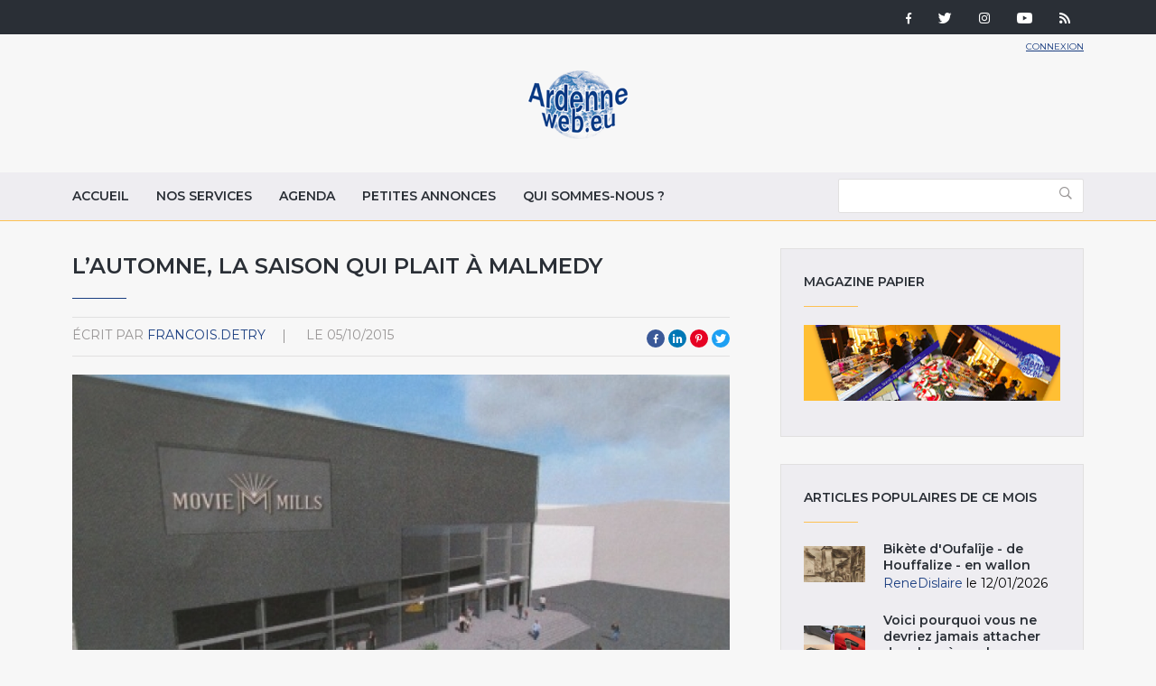

--- FILE ---
content_type: text/html; charset=utf-8
request_url: https://ardenneweb.eu/reportages/2015/l_automne_la_saison_qui_plait_a_malmedy
body_size: 10080
content:
<!DOCTYPE html>
<html lang="fr" class="no-js">
<head>
  <meta http-equiv="X-UA-Compatible" content="IE=edge,chrome=1" />
<!--   <link href="https://fonts.googleapis.com/css?family=Open+Sans:300,400,700|Roboto+Condensed:400,700" rel="stylesheet"> -->
  <link href="https://fonts.googleapis.com/css?family=Roboto+Condensed:400,700|Roboto:300,400,700" rel="stylesheet">
  <meta http-equiv="Content-Type" content="text/html; charset=utf-8" />
<link rel="shortcut icon" href="https://ardenneweb.eu/misc/favicon.ico" type="image/vnd.microsoft.icon" />
<meta name="description" content="L’AUTOMNE, LA SAISON QUI PLAIT à MALMEDY Dès le mois d’octobre, la belle nature fagnarde aux alentours de Malmedy se pare de couleurs chatoyantes et invite à prendre un grand bol d’air frais lors d’une randonnée vivifiante." />
<meta name="keywords" content="automne, malmedy, saison, octobre, nature, couleurs," />
<meta name="generator" content="Drupal 7 (https://www.drupal.org)" />
<link rel="canonical" href="https://ardenneweb.eu/reportages/2015/l_automne_la_saison_qui_plait_a_malmedy" />
<link rel="shortlink" href="https://ardenneweb.eu/node/14605" />
  <meta http-equiv="cleartype" content="on">
  <meta name="MobileOptimized" content="width">
  <meta name="HandheldFriendly" content="true">
  <meta name="viewport" content="width=device-width">
  <meta http-equiv="cleartype" content="on">

  <link type="text/css" rel="stylesheet" href="https://ardenneweb.eu/sites/default/files/css/css_xE-rWrJf-fncB6ztZfd2huxqgxu4WO-qwma6Xer30m4.css" media="all" />
<link type="text/css" rel="stylesheet" href="https://ardenneweb.eu/sites/default/files/css/css_vZ7OMldNxT0kN_1nW7_5iIquAxAdcU-aJ-ucVab5t40.css" media="all" />
<link type="text/css" rel="stylesheet" href="https://ardenneweb.eu/sites/default/files/css/css_8VfY6bfmuOfS1QNbXo28NwJInqs6vEoVDmLOXYKjBz8.css" media="all" />
<link type="text/css" rel="stylesheet" href="https://ardenneweb.eu/sites/default/files/css/css_hPh4j5PuQ-dtdSha_nfm_WPWsearzk1K7YkZPPxWWWw.css" media="all" />

  <script type="text/javascript" src="https://ardenneweb.eu/sites/default/files/js/js_ypadrG4kz9-JBpNOXmgjyVozLCJG_1RP3Ig-iqWR8n0.js"></script>
<script type="text/javascript" src="https://ardenneweb.eu/sites/default/files/js/js_NGDavWDB0f1KzCFZNg8koUZd0tchKQKnmISU5yr_PB8.js"></script>
<script type="text/javascript">
<!--//--><![CDATA[//><!--
(function(i,s,o,g,r,a,m){i["GoogleAnalyticsObject"]=r;i[r]=i[r]||function(){(i[r].q=i[r].q||[]).push(arguments)},i[r].l=1*new Date();a=s.createElement(o),m=s.getElementsByTagName(o)[0];a.async=1;a.src=g;m.parentNode.insertBefore(a,m)})(window,document,"script","https://www.google-analytics.com/analytics.js","ga");ga("create", "UA-1366390-1", {"cookieDomain":"auto"});ga("set", "anonymizeIp", true);ga("send", "pageview");
//--><!]]>
</script>
<script type="text/javascript" src="https://ardenneweb.eu/sites/default/files/js/js_j0I2wsPlP5iOAapIFiJdeU9p2u4RM99G0qw6PNAO7H4.js"></script>
<script type="text/javascript">
<!--//--><![CDATA[//><!--
jQuery.extend(Drupal.settings, {"basePath":"\/","pathPrefix":"","ajaxPageState":{"theme":"ardenne","theme_token":"2qcf1gsvPHIHjEMxiYeOArgA9CTRkdPtFEmhhonZbFw","js":{"modules\/statistics\/statistics.js":1,"sites\/all\/modules\/jquery_update\/replace\/jquery\/1.10\/jquery.min.js":1,"misc\/jquery-extend-3.4.0.js":1,"misc\/jquery-html-prefilter-3.5.0-backport.js":1,"misc\/jquery.once.js":1,"misc\/drupal.js":1,"public:\/\/languages\/fr_-aAP5s8_Fjd5vXZoyQevg0Wfpp_0mhjQyYJVghFXxeg.js":1,"sites\/all\/libraries\/colorbox\/jquery.colorbox-min.js":1,"sites\/all\/modules\/colorbox\/js\/colorbox.js":1,"sites\/all\/modules\/colorbox\/styles\/default\/colorbox_style.js":1,"sites\/all\/modules\/video\/js\/video.js":1,"sites\/all\/modules\/better_exposed_filters\/better_exposed_filters.js":1,"sites\/all\/modules\/google_analytics\/googleanalytics.js":1,"0":1,"sites\/all\/themes\/custom\/ardenne\/js\/jquery-ui.js":1,"sites\/all\/themes\/custom\/ardenne\/js\/scripts.min.js":1},"css":{"modules\/system\/system.base.css":1,"modules\/system\/system.menus.css":1,"modules\/system\/system.messages.css":1,"modules\/system\/system.theme.css":1,"modules\/comment\/comment.css":1,"modules\/field\/theme\/field.css":1,"modules\/node\/node.css":1,"modules\/search\/search.css":1,"modules\/user\/user.css":1,"sites\/all\/modules\/views\/css\/views.css":1,"sites\/all\/modules\/ckeditor\/css\/ckeditor.css":1,"sites\/all\/modules\/colorbox\/styles\/default\/colorbox_style.css":1,"sites\/all\/modules\/ctools\/css\/ctools.css":1,"sites\/all\/modules\/tagclouds\/tagclouds.css":1,"sites\/all\/modules\/video\/css\/video.css":1,"sites\/all\/modules\/social_media_links\/social_media_links.css":1,"sites\/all\/themes\/custom\/ardenne\/css\/jquery-ui.css":1,"sites\/all\/themes\/custom\/ardenne\/css\/styles.css":1}},"colorbox":{"opacity":"0.85","current":"{current} of {total}","previous":"\u00ab Prev","next":"Next \u00bb","close":"Fermer","maxWidth":"98%","maxHeight":"98%","fixed":true,"mobiledetect":true,"mobiledevicewidth":"480px","specificPagesDefaultValue":"admin*\nimagebrowser*\nimg_assist*\nimce*\nnode\/add\/*\nnode\/*\/edit\nprint\/*\nprintpdf\/*\nsystem\/ajax\nsystem\/ajax\/*"},"better_exposed_filters":{"datepicker":false,"slider":false,"settings":[],"autosubmit":false,"views":{"reportages":{"displays":{"block":{"filters":[]},"block_5":{"filters":[]},"block_4":{"filters":[]},"block_9":{"filters":[]},"block_6":{"filters":[]}}},"pub":{"displays":{"block":{"filters":[]}}},"nos_collaborateurs":{"displays":{"block_5":{"filters":[]}}}}},"urlIsAjaxTrusted":{"\/archive":true},"googleanalytics":{"trackOutbound":1,"trackMailto":1,"trackDownload":1,"trackDownloadExtensions":"7z|aac|arc|arj|asf|asx|avi|bin|csv|doc(x|m)?|dot(x|m)?|exe|flv|gif|gz|gzip|hqx|jar|jpe?g|js|mp(2|3|4|e?g)|mov(ie)?|msi|msp|pdf|phps|png|ppt(x|m)?|pot(x|m)?|pps(x|m)?|ppam|sld(x|m)?|thmx|qtm?|ra(m|r)?|sea|sit|tar|tgz|torrent|txt|wav|wma|wmv|wpd|xls(x|m|b)?|xlt(x|m)|xlam|xml|z|zip","trackColorbox":1},"statistics":{"data":{"nid":"14605"},"url":"\/modules\/statistics\/statistics.php"}});
//--><!]]>
</script>

  <!-- CDN HTML5SHIV -->
  <!--[if lte IE 8]>
    <script src="https://cdnjs.cloudflare.com/ajax/libs/html5shiv/3.7.2/html5shiv.js"></script>
  <![endif]-->

  <!-- Less than IE 9 update message -->
  <!--[if lte IE 8]>
    <style type="text/css">
      #update-ie                      {width:100%; position:absolute; left:0; top:0; z-index:999999; background:url(/sites/all/themes/custom/ardenne/images/update-ie/bg.jpg) left top repeat-x;}
      #update-ie a.lk-closeie         {display:inline-block; text-decoration:none; color:#fff; position:absolute; right:10px; top:10px; padding:3px 5px; background:#999;}
      #update-ie ul                   {width:100%; height:160px; margin:0 auto; padding:0; overflow:hidden;}
      #update-ie ul li                {float:left; width:230px; height:160px; margin:0; padding:0; list-style:none;}
      #update-ie ul li.first          {padding-left:20px;}
      #update-ie ul li.last           {padding:0; background:none;}
      #update-ie ul li h3             {font-size:16px; line-height:22px; font-weight:bold; color:#fff; margin:0; padding:20px 0 10px;}
      #update-ie ul li h3 strong      {font-size:22px; color:#3bc0e9;}
      #update-ie ul li p              {font-size:12px; line-height:14px; font-style:italic; color:#fff; margin:0; padding:0;}
      #update-ie ul li a, a:visited   {font-size:12px; color:#999; text-decoration:none; outline:none;}
      #update-ie ul li a:hover        {color:#fff;}
      #update-ie ul li a              {display:block; width:230px; line-height:70px; text-align:center; margin:0; padding:90px 0 0; overflow:hidden;}
      #update-ie ul li a.lk-ff        {background:url(/sites/all/themes/custom/ardenne/assets/images/update-ie/lk-ff.jpg) 0 0 no-repeat;}
      #update-ie ul li a.lk-ff:hover  {background:url(/sites/all/themes/custom/ardenne/assets/images/update-ie/lk-ff.jpg) 0 -160px no-repeat;}
      #update-ie ul li a.lk-gc        {background:url(/sites/all/themes/custom/ardenne/assets/images/update-ie/lk-gc.jpg) 0 0 no-repeat;}
      #update-ie ul li a.lk-gc:hover  {background:url(/sites/all/themes/custom/ardenne/assets/images/update-ie/lk-gc.jpg 0 -160px no-repeat;}
      #update-ie ul li a.lk-ie        {background:url(/sites/all/themes/custom/ardenne/assets/images/update-ie/lk-ie.jpg) 0 0 no-repeat;}
      #update-ie ul li a.lk-ie:hover  {background:url(/sites/all/themes/custom/ardenne/assets/images/update-ie/lk-ie.jpg) 0 -160px no-repeat;}
    </style>
    <div id="update-ie">
      <a class="lk-closeie" href='#' onclick='javascript:this.parentNode.style.display="none"; return false;'>close</a>
      <ul>
        <li class="first">
          <h3>You are using an<br />outdated browser</h3>
          <p>For a better experience using this site, please upgrade to a modern web browser.</p>
        </li>
        <li><a class="lk-ie" href="http://windows.microsoft.com/fr-fr/internet-explorer/download-ie" title="Download Internet Explorer" target="_blank">Update to Internet Explorer</a></li>
        <li><a class="lk-ff" href="http://www.mozilla.org/fr/firefox" title="Download Firefox" target="_blank">Update to Mozilla Firefox</a></li>
        <li class="last"><a class="lk-gc" href="http://www.google.com/chrome" title="Download Google Chrome" target="_blank">Update to Google Chrome</a></li>
      </ul>
    </div>
  <![endif]-->

  <title>L’AUTOMNE, LA SAISON QUI PLAIT à MALMEDY | Ardenne Web</title>
</head>
<!--[if lte IE 7]><body class="lt-ie10 lt-ie9 lt-ie8 html not-front not-logged-in one-sidebar sidebar-second page-node page-node- page-node-14605 node-type-reportage"><![endif]-->
<!--[if IE 8]><body class="lt-ie10 lt-ie9 ie8 html not-front not-logged-in one-sidebar sidebar-second page-node page-node- page-node-14605 node-type-reportage"><![endif]-->
<!--[if IE 9]><body class="lt-ie10 ie9 html not-front not-logged-in one-sidebar sidebar-second page-node page-node- page-node-14605 node-type-reportage"><![endif]-->
<!--[if gt IE 9]><!--><body class="html not-front not-logged-in one-sidebar sidebar-second page-node page-node- page-node-14605 node-type-reportage"><!--<![endif]-->
  <noscript>
    <div class="noscript">This website requires javascript to work properly.</div>
  </noscript>
    <!-- Region Tools -->
  <div id="tools">  <div class="region region-tools">
    <div id="block-multiblock-3" class="block block-multiblock block-social-media-links block-social-media-links-social-media-links-instance">

    
  <div class="content">
    <ul class="social-media-links platforms inline horizontal"><li  class="facebook first"><a href="https://www.facebook.com/ardenneweb/" target="_blank" rel="nofollow" title="Facebook"><img src="https://ardenneweb.eu/sites/all/modules/social_media_links/libraries/elegantthemes/PNG/facebook.png" alt="Facebook icon" /></a></li><li  class="twitter"><a href="http://www.twitter.com/ardenneweb" target="_blank" rel="nofollow" title="Twitter"><img src="https://ardenneweb.eu/sites/all/modules/social_media_links/libraries/elegantthemes/PNG/twitter.png" alt="Twitter icon" /></a></li><li  class="instagram"><a href="http://www.instagram.com/ardenneweb" target="_blank" rel="nofollow" title="Instagram"><img src="https://ardenneweb.eu/sites/all/modules/social_media_links/libraries/elegantthemes/PNG/instagram.png" alt="Instagram icon" /></a></li><li  class="youtube_channel"><a href="http://www.youtube.com/channel/UCXU6U5vC8wOwoDn1-1J1ofA" target="_blank" rel="nofollow" title="Youtube (Channel)"><img src="https://ardenneweb.eu/sites/all/modules/social_media_links/libraries/elegantthemes/PNG/youtube.png" alt="Youtube (Channel) icon" /></a></li><li  class="rss last"><a href="https://ardenneweb.eu/rss.xml" target="_blank" rel="nofollow" title="RSS"><img src="https://ardenneweb.eu/sites/all/modules/social_media_links/libraries/elegantthemes/PNG/rss.png" alt="RSS icon" /></a></li></ul>  </div>
</div>
  </div>
</div>
<header>
  <div class="container">
    <div class="section-header">
		      <div class="header__name-and-slogan">
	      		      <a href="/" title="Accueil" rel="home" class="header__logo"><img width="112" height="31" src="https://ardenneweb.eu/sites/all/themes/custom/ardenne/logo.png" alt="Accueil" class="header__logo-image" /></a>
		    
        
        
      </div>
    
		  <!-- Region Header -->
	  <section id="header">
		    <div class="region region-header">
    <div id="block-block-4" class="block block-block">

    
  <div class="content">
    <p><a href="/user">Connexion</a></p>
  </div>
</div>
  </div>
	  </section>
	    </div>

  </div>

</header>

<nav id="navigation">
  <div class="container">
	<!-- Region Navigation -->
  <a href="#" class="mobile-menu"><span></span></a>
	  <div class="region region-navigation">
    <div id="block-system-main-menu" class="block block-system block-menu">

    
  <div class="content">
    <ul class="menu"><li class="first leaf"><a href="/" title="">Accueil</a></li>
<li class="leaf"><a href="/nos-services">Nos services</a></li>
<li class="leaf"><a href="/agenda">Agenda</a></li>
<li class="leaf"><a href="/annonces">Petites annonces</a></li>
<li class="last leaf"><a href="/qui-sommes-nous">Qui sommes-nous ?</a></li>
</ul>  </div>
</div>
<div id="block-views-exp-reportages-page-2" class="block block-views">

    
  <div class="content">
    <form action="/archive" method="get" id="views-exposed-form-reportages-page-2" accept-charset="UTF-8"><div><div class="views-exposed-form">
  <div class="views-exposed-widgets clearfix">
          <div id="edit-body-value-wrapper" class="views-exposed-widget views-widget-filter-body_value">
                  <label for="edit-body-value">
            Insérer un ou plusieurs mot(s)-clé(s)          </label>
                        <div class="views-widget">
          <div class="form-item form-type-textfield form-item-body-value">
 <input type="text" id="edit-body-value" name="body_value" value="" size="30" maxlength="128" class="form-text" />
</div>
        </div>
              </div>
                    <div class="views-exposed-widget views-submit-button">
      <input type="submit" id="edit-submit-reportages" value="Appliquer" class="form-submit" />    </div>
      </div>
</div>
</div></form>  </div>
</div>
  </div>
  </div>
</nav>

<div id="content-to-resize">
<div id="main" class="layout-3col__left-content">
  <div class="container">
    
    <div id="maincontent">
      <!-- Region Content -->
      			              <h1>L’AUTOMNE, LA SAISON QUI PLAIT à MALMEDY </h1>
                  
      
        <div class="region region-content">
    <div id="block-views-reportages-block-5" class="block block-views">

    
  <div class="content">
    <div class="view view-reportages view-id-reportages view-display-id-block_5 view-dom-id-dbc4075370408d7f41594a88789061ec">
        
  
  
      <div class="view-content">
        <div class="views-row views-row-1 views-row-odd views-row-first views-row-last">
      
  <div class="views-field views-field-name">    <span class="views-label views-label-name">écrit par</span>    <span class="field-content"><a href="/users/francoisdetry" title="Voir le profil utilisateur." class="username" xml:lang="" about="/users/francoisdetry" typeof="sioc:UserAccount" property="foaf:name" datatype="">francois.detry</a></span>  </div>  
  <div class="views-field views-field-created">    <span class="views-label views-label-created">le</span>    <span class="field-content">05/10/2015</span>  </div>  </div>
    </div>
  
  
  
  
  
  
</div>  </div>
</div>
<div id="block-social-share-social-share" class="block block-social-share">

    
  <div class="content">
    <ul><li class="social-share-item-facebook first"><a href="http://facebook.com/sharer.php?u=https%3A%2F%2Fardenneweb.eu%2Freportages%2F2015%2Fl_automne_la_saison_qui_plait_a_malmedy&amp;t=L%E2%80%99AUTOMNE%2C%20LA%20SAISON%20QUI%20PLAIT%20%C3%A0%20MALMEDY%20" class="social-share-facebook" title="Share to Facebook" target="_blank">Facebook</a></li>
<li class="social-share-item-linkedin"><a href="http://www.linkedin.com/shareArticle?url=https%3A%2F%2Fardenneweb.eu%2Freportages%2F2015%2Fl_automne_la_saison_qui_plait_a_malmedy&amp;mini=true&amp;title=L%E2%80%99AUTOMNE%2C%20LA%20SAISON%20QUI%20PLAIT%20%C3%A0%20MALMEDY%20&amp;ro=false&amp;summary=&amp;source=" class="social-share-linkedin" title="Share to LinkedIn" target="_blank">LinkedIn</a></li>
<li class="social-share-item-pinterest"><a href="http://pinterest.com/pin/create/button/?url=https%3A%2F%2Fardenneweb.eu%2Freportages%2F2015%2Fl_automne_la_saison_qui_plait_a_malmedy&amp;media=&amp;description=" class="social-share-pinterest" title="Share to Pinterest" target="_blank">Pinterest</a></li>
<li class="social-share-item-twitter last"><a href="http://twitter.com/intent/tweet?url=https%3A%2F%2Fardenneweb.eu%2Freportages%2F2015%2Fl_automne_la_saison_qui_plait_a_malmedy&amp;text=L%E2%80%99AUTOMNE%2C%20LA%20SAISON%20QUI%20PLAIT%20%C3%A0%20MALMEDY%20" class="social-share-twitter" title="Share to Twitter" target="_blank">Twitter</a></li>
</ul>  </div>
</div>
<div id="block-views-reportages-block-4" class="block block-views">

    
  <div class="content">
    <div class="view view-reportages view-id-reportages view-display-id-block_4 view-dom-id-ac1bc014a93a361028397011b781ee8a">
        
  
  
      <div class="view-content">
        <div class="views-row views-row-1 views-row-odd views-row-first views-row-last">
      
  <div class="views-field views-field-field-image">        <div class="field-content"><img typeof="foaf:Image" src="https://ardenneweb.eu/sites/default/files/styles/header/public/francois.detry/e72be1d74e0bec20d59fdf2a959d675d.JPG?itok=95BzYRLq" width="840" height="495" alt="L’AUTOMNE, LA SAISON QUI PLAIT à MALMEDY " title="L’AUTOMNE, LA SAISON QUI PLAIT à MALMEDY " /></div>  </div>  </div>
    </div>
  
  
  
  
  
  
</div>  </div>
</div>
<div id="block-system-main" class="block block-system">

    
  <div class="content">
    <div  about="/reportages/2015/l_automne_la_saison_qui_plait_a_malmedy" typeof="sioc:Item foaf:Document" class="ds-1col node node-reportage node-promoted view-mode-full clearfix">

  
  <div class="field field-name-body field-type-text-with-summary field-label-hidden"><div class="field-items"><div class="field-item even" property="content:encoded"><p>Dès le mois d’octobre, la belle nature fagnarde aux alentours de Malmedy se pare de couleurs chatoyantes et invite à prendre un grand bol d’air frais lors d’une randonnée vivifiante.  Avec l’ouverture de la chasse, la période de prédilection commence pour les restaurateurs, qui se feront un plaisir de préparer de délicieux repas de gibier des forêts de Haute Ardenne pour les gourmands et les gourmets. Le calendrier des manifestations est truffé de quantités d’événements touristiques pour tous les goûts. </p>
<p><strong>Brochure illustrée et gratuite</strong><br />
Pour tout savoir sur l’automne à Malmedy, il faut consulter la brochure « Les Automnales 2015 », qui propose tout au long de ses 32 pages, quantité de suggestions pour participer ou assister à une série d’évènements aussi hétéroclites qu’amusants en octobre et novembre. Elle peut être envoyée par la poste sur simple demande ou téléchargée sur <a href="http://www.malmedy.be">www.malmedy.be</a><br />
Bonne nouvelle pour le marché du dimanche : il sera prolongé jusqu’au printemps et prendra ses quartiers en indoor, au centre-ville, dans le hall de la Maison du tourisme. La brocante par contre sera interrompue en hiver et remplacée par plusieurs marchés aux puces dans les halls de Malmedy Expo. </p>
<p>strong&gt;Au Malmundarium, l’espace touristique et culturel à l’ancien monastère, vous êtes invité à visiter ses expositions (l’univers flamboyant de Miro, jusqu’au 11/10 ; jusqu’au 25/10, les affiches de la Belle Epoque, un prêt du Musée d’Ixelles, et les peintures de Cynthia Evers, ainsi que deux nouveaux thèmes : Patchwork, du 3 octobre au 3 janvier et surtout, dans le cadre d’Europalia Turquie, « Karagöz, l’art des ombres » (du 31/10 au 24/01/2016).<br />
Par ailleurs, vous aurez le loisir d’assister aux dernières kermesses villageoises de l’année, de participer à des courses à pied en triplettes, d’aller au théâtre, de profiter des excellents concerts de fin d’année des sociétés musicales malmédiennes ou tout simplement de redécouvrir le patrimoine de Malmedy à l’aide de « ‘L’itinéraire de la mémoire ». </p>
<p><strong>« Movie-Mills », l’événement cinéma à Malmedy</strong><br />
Le 30 octobre s’ouvrira, dans le complexe des anciennes papeteries Intermills, une nouvelle infrastructure d’envergure : un ensemble de 5 salles de cinéma, équipées des technologies dernier cri, où tous les films d’actualités seront proposés. Cette nouvelle attraction à Malmedy se situe juste à côté du Business&amp;Event Center, composé de 13 espaces pour séminaires, workshops, réceptions et autre manifestations pour 10 à 350 personnes. </p>
<p><strong>Malmedy s’embellit pour mieux séduire</strong><br />
Actuellement, le centre-ville ressemble plutôt à un vaste chantier, avec tous les aléas en matière de circulation que cela induit. Mais s’est pour mieux briller après. Lorsque les travaux routiers seront terminés, et les abords du Malmundarium aménagés en parc public, Malmedy sera d’autant plus belle. Les atouts des commerces et de l’Horeca pourront à nouveau briller de mille feux. Le Syndicat d’Initiative demande un peu de patience aux acteurs locaux comme aux visiteurs, pour les désagréments que la phase d’embellissement de la ville leur procure. </p>
<p><strong>INFO :</strong>RSI MALMEDY, place du Châtelet, 9 – 4950 Malmedy – 080/799.668 – <a href="http://www.malmedy.be">www.malmedy.be</a> -   <a href="mailto:tourisme@malmedy.be">tourisme@malmedy.be</a></p>
<p>© François DETRY<br /><a href="http://www.ardenneweb.eu/commerces/ardennes_tv_magazine/francois_detry">Lien vers les reportages 2015 de François DETRY</a></p>
</div></div></div></div>

  </div>
</div>
<div id="block-views-reportages-block-9" class="block block-views">

    
  <div class="content">
    <div class="view view-reportages view-id-reportages view-display-id-block_9 view-dom-id-0c38b58c5fd6493624857f79abaff9ae">
        
  
  
      <div class="view-content">
        <div class="views-row views-row-1 views-row-odd views-row-first views-row-last">
      
  <div class="views-field views-field-field-image">        <div class="field-content"><div class="item-list"><ul><li class="first"><a href="https://ardenneweb.eu/sites/default/files/francois.detry/e72be1d74e0bec20d59fdf2a959d675d.JPG" title="L’AUTOMNE, LA SAISON QUI PLAIT à MALMEDY " class="colorbox" data-colorbox-gallery="gallery-node-14605-OfULotMv-b0" data-cbox-img-attrs="{&quot;title&quot;: &quot;L’AUTOMNE, LA SAISON QUI PLAIT à MALMEDY &quot;, &quot;alt&quot;: &quot;L’AUTOMNE, LA SAISON QUI PLAIT à MALMEDY &quot;}"><img typeof="foaf:Image" src="https://ardenneweb.eu/sites/default/files/styles/carre/public/francois.detry/e72be1d74e0bec20d59fdf2a959d675d.JPG?itok=4C_2tQ7d" width="300" height="300" alt="L’AUTOMNE, LA SAISON QUI PLAIT à MALMEDY " title="L’AUTOMNE, LA SAISON QUI PLAIT à MALMEDY " /></a></li>
<li><a href="https://ardenneweb.eu/sites/default/files/francois.detry/04856cc46d3ef90e9b579b54c494aa04.JPG" title="L’AUTOMNE, LA SAISON QUI PLAIT à MALMEDY " class="colorbox" data-colorbox-gallery="gallery-node-14605-OfULotMv-b0" data-cbox-img-attrs="{&quot;title&quot;: &quot;L’AUTOMNE, LA SAISON QUI PLAIT à MALMEDY &quot;, &quot;alt&quot;: &quot;L’AUTOMNE, LA SAISON QUI PLAIT à MALMEDY &quot;}"><img typeof="foaf:Image" src="https://ardenneweb.eu/sites/default/files/styles/carre/public/francois.detry/04856cc46d3ef90e9b579b54c494aa04.JPG?itok=ZUi-lHxU" width="300" height="300" alt="L’AUTOMNE, LA SAISON QUI PLAIT à MALMEDY " title="L’AUTOMNE, LA SAISON QUI PLAIT à MALMEDY " /></a></li>
<li class="last"><a href="https://ardenneweb.eu/sites/default/files/francois.detry/8d169c2cdf78461b3a344c40f7d679b8.JPG" title="L’AUTOMNE, LA SAISON QUI PLAIT à MALMEDY " class="colorbox" data-colorbox-gallery="gallery-node-14605-OfULotMv-b0" data-cbox-img-attrs="{&quot;title&quot;: &quot;L’AUTOMNE, LA SAISON QUI PLAIT à MALMEDY &quot;, &quot;alt&quot;: &quot;L’AUTOMNE, LA SAISON QUI PLAIT à MALMEDY &quot;}"><img typeof="foaf:Image" src="https://ardenneweb.eu/sites/default/files/styles/carre/public/francois.detry/8d169c2cdf78461b3a344c40f7d679b8.JPG?itok=8zSyd4As" width="300" height="300" alt="L’AUTOMNE, LA SAISON QUI PLAIT à MALMEDY " title="L’AUTOMNE, LA SAISON QUI PLAIT à MALMEDY " /></a></li>
</ul></div></div>  </div>  </div>
    </div>
  
  
  
  
  
  
</div>  </div>
</div>
<div id="block-views-reportages-block-6" class="block block-views">

    
  <div class="content">
    <div class="view view-reportages view-id-reportages view-display-id-block_6 view-dom-id-c0c5fb4347c17e1f9407e230f1526a37">
        
  
  
      <div class="view-content">
        <div class="views-row views-row-1 views-row-odd views-row-first views-row-last">
      
  <div class="views-field views-field-field-rubriques">        <div class="field-content"></div>  </div>  
  <div class="views-field views-field-totalcount">        <span class="field-content">944 lectures</span>  </div>  </div>
    </div>
  
  
  
  
  
  
</div>  </div>
</div>
<div id="block-views-nos-collaborateurs-block-5" class="block block-views">

    
  <div class="content">
    <div class="view view-nos-collaborateurs view-id-nos_collaborateurs view-display-id-block_5 view-dom-id-7dacb9d04cb544beb9a92df6d97b4022">
        
  
  
      <div class="view-content">
        <div class="views-row views-row-1 views-row-odd views-row-first views-row-last">
      
  <div class="views-field views-field-picture">        <div class="field-content"><a href="/users/francoisdetry"><img typeof="foaf:Image" src="https://ardenneweb.eu/sites/default/files/styles/carre/public/pictures/picture-69-1587024990.jpg?itok=sMfJvHOT" width="300" height="300" alt="Portrait de francois.detry" /></a></div>  </div>  
  <div class="views-field views-field-nothing">        <span class="field-content"><div class="nom">francois.detry</div>

<ul class="social-links">


</ul></span>  </div>  </div>
    </div>
  
  
  
  
  
  
</div>  </div>
</div>
  </div>

          </div>

          <aside class="layout-3col__right-sidebar" role="complementary">
          <div class="region region-sidebar-second">
    <div id="block-block-2" class="block block-block">

    <h4>Magazine papier</h4>
  
  <div class="content">
    <p><a href="http://www.ardennesmagazine.be/z1-z2-journal-web/article.htm" target="_blank">Magazine papier</a></p>
  </div>
</div>
<div id="block-views-reportages-block" class="block block-views">

    <h4>Articles populaires de ce mois</h4>
  
  <div class="content">
    <div class="view view-reportages view-id-reportages view-display-id-block view-dom-id-dc467a97f7021075ecf56b4c8204889a">
        
  
  
      <div class="view-content">
        <div class="views-row views-row-1 views-row-odd views-row-first">
      
  <div class="views-field views-field-field-image">        <div class="field-content"><a href="/reportages/2020/bikete-doufalije-de-houffalize-en-wallon"><img typeof="foaf:Image" src="https://ardenneweb.eu/sites/default/files/styles/thumb/public/ReneDislaire/micha.png?itok=zB-ZfJVJ" width="68" height="40" alt="De Maurice Micha. Si vous ne voyez pas de bikète, changez de lunettes." title="Si vous ne voyez pas de bikète, changez de lunettes." /></a></div>  </div>  
  <div class="views-field views-field-nothing">        <h5><a href="/reportages/2020/bikete-doufalije-de-houffalize-en-wallon">Bikète d&#039;Oufalîje - de Houffalize - en wallon</a></h5>
<div class="meta-data"><a href="/users/renedislaire" title="Voir le profil utilisateur." class="username" xml:lang="" about="/users/renedislaire" typeof="sioc:UserAccount" property="foaf:name" datatype="">ReneDislaire</a> le 12/01/2026</div>  </div>  </div>
  <div class="views-row views-row-2 views-row-even">
      
  <div class="views-field views-field-field-image">        <div class="field-content"><a href="/reportages/2020/voici-pourquoi-vous-ne-devriez-jamais-attacher-de-ruban-vos-bagages"><img typeof="foaf:Image" src="https://ardenneweb.eu/sites/default/files/styles/thumb/public/francois.detry/voici-pourquoi-vous-ne-devriez-jamais-attacher-de-ruban-a-vos-bagages_.jpg.jpg?itok=YSTWh3UI" width="68" height="40" alt="" /></a></div>  </div>  
  <div class="views-field views-field-nothing">        <h5><a href="/reportages/2020/voici-pourquoi-vous-ne-devriez-jamais-attacher-de-ruban-vos-bagages">Voici pourquoi vous ne devriez jamais attacher de ruban à vos bagages</a></h5>
<div class="meta-data"><a href="/users/francoisdetry" title="Voir le profil utilisateur." class="username" xml:lang="" about="/users/francoisdetry" typeof="sioc:UserAccount" property="foaf:name" datatype="">francois.detry</a> le 06/01/2026</div>  </div>  </div>
  <div class="views-row views-row-3 views-row-odd">
      
  <div class="views-field views-field-field-image">        <div class="field-content"><a href="/reportages/2020/japoniaiseries-fantaisies-japonaises-au-temps-de-felicien-rops-au-musee-provincial"><img typeof="foaf:Image" src="https://ardenneweb.eu/sites/default/files/styles/thumb/public/YvesCalbert/japon_23_mu_musique_0.jpg?itok=jB3sPfF8" width="68" height="40" alt="" title=" &quot;Courtisane&quot; (Kitagawa Utamaro) © Photo : Murielle Lecocq" /></a></div>  </div>  
  <div class="views-field views-field-nothing">        <h5><a href="/reportages/2020/japoniaiseries-fantaisies-japonaises-au-temps-de-felicien-rops-au-musee-provincial">&quot;Japoniaiseries. Fantaisies japonaises au temps de Félicien Rops&quot;, au &quot;Musée provincial Félicien Rops&quot;, jusqu&#039;au 15 février 2026</a></h5>
<div class="meta-data"><a href="/users/yvescalbert" title="Voir le profil utilisateur." class="username" xml:lang="" about="/users/yvescalbert" typeof="sioc:UserAccount" property="foaf:name" datatype="">YvesCalbert</a> le 02/01/2026</div>  </div>  </div>
  <div class="views-row views-row-4 views-row-even">
      
  <div class="views-field views-field-field-image">        <div class="field-content"><a href="/reportages/2020/102e-salon-de-lauto-jusquau-18-janvier-avec-le-retour-de-la-moto"><img typeof="foaf:Image" src="https://ardenneweb.eu/sites/default/files/styles/thumb/public/YvesCalbert/auto_26_car_year_oui.jpg?itok=3tBLxOEZ" width="68" height="40" alt="" title="La « CLA » nommée « The Car of the Year » 2026 © « Mercedes Benz »" /></a></div>  </div>  
  <div class="views-field views-field-nothing">        <h5><a href="/reportages/2020/102e-salon-de-lauto-jusquau-18-janvier-avec-le-retour-de-la-moto">102e &quot;Salon de L&#039;Auto&quot;, jusqu&#039;au 18 Janvier, avec le Retour de la Moto</a></h5>
<div class="meta-data"><a href="/users/yvescalbert" title="Voir le profil utilisateur." class="username" xml:lang="" about="/users/yvescalbert" typeof="sioc:UserAccount" property="foaf:name" datatype="">YvesCalbert</a> le 11/01/2026</div>  </div>  </div>
  <div class="views-row views-row-5 views-row-odd views-row-last">
      
  <div class="views-field views-field-field-image">        <div class="field-content"><a href="/reportages/bonne-annee-2026-avec-le-centre-culturel-stavelot-trois-ponts"><img typeof="foaf:Image" src="https://ardenneweb.eu/sites/default/files/styles/thumb/public/admin/image002_1.jpg?itok=ZSXD_6pk" width="68" height="40" alt="" title="Toute l’équipe du Centre culturel vous souhaite une bonne année 2026." /></a></div>  </div>  
  <div class="views-field views-field-nothing">        <h5><a href="/reportages/bonne-annee-2026-avec-le-centre-culturel-stavelot-trois-ponts">Bonne année 2026 avec le Centre culturel Stavelot Trois-Ponts.</a></h5>
<div class="meta-data"><a href="/users/admin" title="Voir le profil utilisateur." class="username" xml:lang="" about="/users/admin" typeof="sioc:UserAccount" property="foaf:name" datatype="">admin</a> le 01/01/2026</div>  </div>  </div>
    </div>
  
  
  
  
  
  
</div>  </div>
</div>
<div id="block-multiblock-6" class="block block-multiblock block-views block-views--exp-reportages-page_2-instance">

    <h4>Rechercher</h4>
  
  <div class="content">
    <form action="/archive" method="get" id="views-exposed-form-reportages-page-2" accept-charset="UTF-8"><div><div class="views-exposed-form">
  <div class="views-exposed-widgets clearfix">
          <div id="edit-body-value-wrapper" class="views-exposed-widget views-widget-filter-body_value">
                  <label for="edit-body-value">
            Insérer un ou plusieurs mot(s)-clé(s)          </label>
                        <div class="views-widget">
          <div class="form-item form-type-textfield form-item-body-value">
 <input type="text" id="edit-body-value" name="body_value" value="" size="30" maxlength="128" class="form-text" />
</div>
        </div>
              </div>
                    <div class="views-exposed-widget views-submit-button">
      <input type="submit" id="edit-submit-reportages" value="Appliquer" class="form-submit" />    </div>
      </div>
</div>
</div></form>  </div>
</div>
<div id="block-multiblock-2" class="block block-multiblock block-social-media-links block-social-media-links-social-media-links-instance">

    <h4>Suivez-nous</h4>
  
  <div class="content">
    <ul class="social-media-links platforms inline horizontal"><li  class="facebook first"><a href="https://www.facebook.com/ardenneweb/" target="_blank" rel="nofollow" title="Facebook"><img src="https://ardenneweb.eu/sites/all/modules/social_media_links/libraries/elegantthemes/PNG/facebook.png" alt="Facebook icon" /></a></li><li  class="twitter"><a href="http://www.twitter.com/ardenneweb" target="_blank" rel="nofollow" title="Twitter"><img src="https://ardenneweb.eu/sites/all/modules/social_media_links/libraries/elegantthemes/PNG/twitter.png" alt="Twitter icon" /></a></li><li  class="instagram"><a href="http://www.instagram.com/ardenneweb" target="_blank" rel="nofollow" title="Instagram"><img src="https://ardenneweb.eu/sites/all/modules/social_media_links/libraries/elegantthemes/PNG/instagram.png" alt="Instagram icon" /></a></li><li  class="youtube_channel"><a href="http://www.youtube.com/channel/UCXU6U5vC8wOwoDn1-1J1ofA" target="_blank" rel="nofollow" title="Youtube (Channel)"><img src="https://ardenneweb.eu/sites/all/modules/social_media_links/libraries/elegantthemes/PNG/youtube.png" alt="Youtube (Channel) icon" /></a></li><li  class="rss last"><a href="https://ardenneweb.eu/rss.xml" target="_blank" rel="nofollow" title="RSS"><img src="https://ardenneweb.eu/sites/all/modules/social_media_links/libraries/elegantthemes/PNG/rss.png" alt="RSS icon" /></a></li></ul>  </div>
</div>
<div id="block-tagclouds-4" class="block block-tagclouds">

    <h4>Tags Cloud</h4>
  
  <div class="content">
    <span class='tagclouds-term'><a href="/commerces/agence_de_voyage" class="tagclouds level6" title="">Agence de voyage</a></span>
<span class='tagclouds-term'><a href="/commerces/animaux" class="tagclouds level5" title="">Animaux</a></span>
<span class='tagclouds-term'><a href="/commerces/antiquites" class="tagclouds level4" title="">Antiquités</a></span>
<span class='tagclouds-term'><a href="/commerces/ardennes_tv_magazine" class="tagclouds level2" title="Partenaires et Sympathisants, collaborateurs ,journalistes ,bénévoles, cameraman,presse locale,reportage,actualité">Ardennes TV-Magazine</a></span>
<span class='tagclouds-term'><a href="/commerces/articles_cadeaux" class="tagclouds level2" title="">Articles cadeaux</a></span>
<span class='tagclouds-term'><a href="/commerces/bapteme" class="tagclouds level1" title="">Baptême</a></span>
<span class='tagclouds-term'><a href="/commerces/bien_etre" class="tagclouds level2" title="">Bien-être</a></span>
<span class='tagclouds-term'><a href="/commerces/bricolage" class="tagclouds level1" title="">Bricolage</a></span>
<span class='tagclouds-term'><a href="/commerces/cadeaux" class="tagclouds level1" title="">Cadeaux</a></span>
<span class='tagclouds-term'><a href="/commerces/restaurant" class="tagclouds level2" title="">Restaurant</a></span>
<span class='tagclouds-term'><a href="/commerces/sports" class="tagclouds level1" title="">Sports</a></span>
<span class='tagclouds-term'><a href="/commerces/vin" class="tagclouds level1" title="">Vin</a></span>
  </div>
</div>
  </div>
      </aside>
    
  </div>
</div>


</div>

<footer id="footer">
  <div class="container">
    <!-- Region Footer -->
    <div class="col">
        <div class="region region-footer">
    <div id="block-block-1" class="block block-block">

    <h4>Ardenneweb</h4>
  
  <div class="content">
    <p>Ardenne Web est le magazine des ardennes sur le web depuis mars 1999.</p>
<p>Nous proposons l'agenda et l'actualité régionale en photos et vidéos au quotidien.</p>
  </div>
</div>
<div id="block-social-media-links-social-media-links" class="block block-social-media-links">

    <h4>Suivez nous</h4>
  
  <div class="content">
    <ul class="social-media-links platforms inline horizontal"><li  class="facebook first"><a href="https://www.facebook.com/ardenneweb/" target="_blank" rel="nofollow" title="Facebook"><img src="https://ardenneweb.eu/sites/all/modules/social_media_links/libraries/elegantthemes/PNG/facebook.png" alt="Facebook icon" /></a></li><li  class="twitter"><a href="http://www.twitter.com/ardenneweb" target="_blank" rel="nofollow" title="Twitter"><img src="https://ardenneweb.eu/sites/all/modules/social_media_links/libraries/elegantthemes/PNG/twitter.png" alt="Twitter icon" /></a></li><li  class="instagram"><a href="http://www.instagram.com/ardenneweb" target="_blank" rel="nofollow" title="Instagram"><img src="https://ardenneweb.eu/sites/all/modules/social_media_links/libraries/elegantthemes/PNG/instagram.png" alt="Instagram icon" /></a></li><li  class="youtube_channel"><a href="http://www.youtube.com/channel/UCXU6U5vC8wOwoDn1-1J1ofA" target="_blank" rel="nofollow" title="Youtube (Channel)"><img src="https://ardenneweb.eu/sites/all/modules/social_media_links/libraries/elegantthemes/PNG/youtube.png" alt="Youtube (Channel) icon" /></a></li><li  class="rss last"><a href="https://ardenneweb.eu/rss.xml" target="_blank" rel="nofollow" title="RSS"><img src="https://ardenneweb.eu/sites/all/modules/social_media_links/libraries/elegantthemes/PNG/rss.png" alt="RSS icon" /></a></li></ul>  </div>
</div>
  </div>
    </div>

    <div class="col">
        <div class="region region-footercol1">
    <div id="block-menu-menu-liens-utiles" class="block block-menu">

    <h4>Liens utiles</h4>
  
  <div class="content">
    <ul class="menu"><li class="first leaf"><a href="/qui-sommes-nous" title="">Nos collaborateurs</a></li>
<li class="leaf"><a href="/archive" title="">Archives</a></li>
<li class="leaf"><a href="/video" title="">Archives Vidéos</a></li>
<li class="leaf"><a href="/annuaire-regional" title="">Annuaire régional</a></li>
<li class="leaf"><a href="/annonces" title="">Petites annonces</a></li>
<li class="leaf"><a href="/faq">FAQ</a></li>
<li class="last leaf"><a href="/mentions-legales" title="">Mentions légales</a></li>
</ul>  </div>
</div>
<div id="block-user-online" class="block block-user">

    
  <div class="content">
    <p>Il y a actuellement 0 utilisateur connecté.</p>  </div>
</div>
  </div>
    </div>

    <div class="col">
        <div class="region region-footercol2">
    <div id="block-block-3" class="block block-block">

    <h4>Contact</h4>
  
  <div class="content">
    <p><a href="mailto:info@ardenneweb.eu">info@ardenneweb.eu</a><br />
9e Fontenaille<br />
6661 Mont-Houffalize, Belgique<br />
+32 (0)61 288 304</p>
  </div>
</div>
  </div>
    </div>
  </div>

  <div class="copyright">
    <div class="container">
      
      <p>© 2017 - 2026 ARDENNEWEB // All rights reserved • <a href="http://celinelambert.be" target="_blank">celinelambert.be</a></p>
    </div>
    </div>
</footer>
  <script type="text/javascript" src="https://ardenneweb.eu/sites/default/files/js/js_VU7P4CTgUZdF2SyFko5LLAg9ZK0OSVjXVaAFnTLgVt0.js"></script>
</body>
</html>
